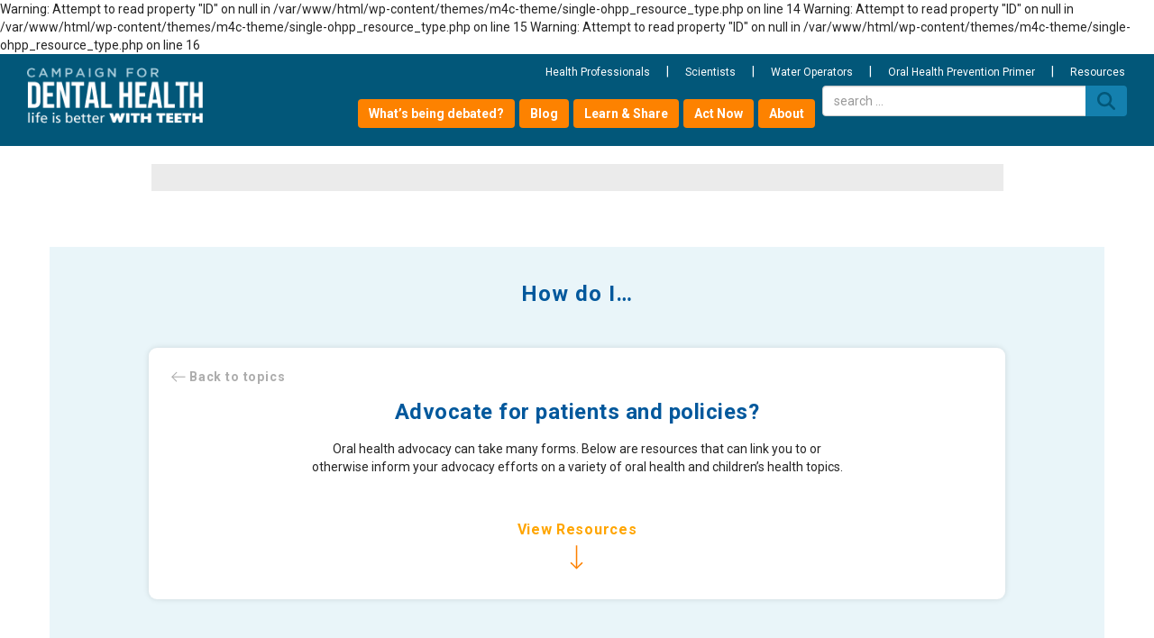

--- FILE ---
content_type: text/html; charset=UTF-8
request_url: https://ilikemyteeth.org/ohpp_resource_type/advocate-for-patients-and-policies/
body_size: 13037
content:

Warning: Attempt to read property "ID" on null in /var/www/html/wp-content/themes/m4c-theme/single-ohpp_resource_type.php on line 14

Warning: Attempt to read property "ID" on null in /var/www/html/wp-content/themes/m4c-theme/single-ohpp_resource_type.php on line 15

Warning: Attempt to read property "ID" on null in /var/www/html/wp-content/themes/m4c-theme/single-ohpp_resource_type.php on line 16
<!DOCTYPE html>
<html lang="en-US">
<head>
    <!-- Google Tag Manager -->
            <script>(function(w,d,s,l,i){w[l]=w[l]||[];w[l].push({'gtm.start':
            new Date().getTime(),event:'gtm.js'});var f=d.getElementsByTagName(s)[0],
            j=d.createElement(s),dl=l!='dataLayer'?'&l='+l:'';j.async=true;j.src=
            'https://www.googletagmanager.com/gtm.js?id='+i+dl;f.parentNode.insertBefore(j,f);
            })(window,document,'script','dataLayer','GTM-N29T62K');</script>
        <!-- End Google Tag Manager -->
    <meta charset="UTF-8">
    <meta name="viewport" content="width=device-width, initial-scale=1">
    <meta property="og:image" content="https://ilikemyteeth.org/wp-content/themes/m4c-theme/assets/images/PEW-icon.png"/>
    <title>I Like My Teeth</title>
    <link rel="stylesheet" href="https://cdn.jsdelivr.net/npm/bootstrap@3.3.7/dist/css/bootstrap.min.css" integrity="sha384-BVYiiSIFeK1dGmJRAkycuHAHRg32OmUcww7on3RYdg4Va+PmSTsz/K68vbdEjh4u" crossorigin="anonymous">
    <link rel="shortcut icon" href="https://ilikemyteeth.org/wp-content/themes/m4c-theme/assets/images/favicon.ico" type="image/x-icon"/>
    <!-- Add the slick-theme.css if you want default styling -->
    <link rel="stylesheet" type="text/css" href="https://cdn.jsdelivr.net/npm/slick-carousel@1.8.1/slick/slick.css"/>
    <!-- Add the slick-theme.css if you want default styling -->
    <link rel="stylesheet" type="text/css" href="https://cdn.jsdelivr.net/npm/slick-carousel@1.8.1/slick/slick-theme.css"/>
        <link rel="profile" href="http://gmpg.org/xfn/11">
    <link rel="pingback" href="https://ilikemyteeth.org/wp-core/xmlrpc.php">
    <link rel="preconnect" href="https://fonts.googleapis.com">
    <link rel="preconnect" href="https://fonts.gstatic.com" crossorigin>
    <link href="https://fonts.googleapis.com/css2?family=Oswald:wght@200..700&family=Raleway:ital,wght@0,100..900;1,100..900&family=Roboto:ital,wght@0,100..900;1,100..900&display=swap" rel="stylesheet">
    <meta name='robots' content='max-image-preview:large' />
	<style>img:is([sizes="auto" i], [sizes^="auto," i]) { contain-intrinsic-size: 3000px 1500px }</style>
	<script type="text/javascript">
/* <![CDATA[ */
window._wpemojiSettings = {"baseUrl":"https:\/\/s.w.org\/images\/core\/emoji\/16.0.1\/72x72\/","ext":".png","svgUrl":"https:\/\/s.w.org\/images\/core\/emoji\/16.0.1\/svg\/","svgExt":".svg","source":{"wpemoji":"https:\/\/ilikemyteeth.org\/wp-core\/wp-includes\/js\/wp-emoji.js?ver=6.8.2","twemoji":"https:\/\/ilikemyteeth.org\/wp-core\/wp-includes\/js\/twemoji.js?ver=6.8.2"}};
/**
 * @output wp-includes/js/wp-emoji-loader.js
 */

/**
 * Emoji Settings as exported in PHP via _print_emoji_detection_script().
 * @typedef WPEmojiSettings
 * @type {object}
 * @property {?object} source
 * @property {?string} source.concatemoji
 * @property {?string} source.twemoji
 * @property {?string} source.wpemoji
 * @property {?boolean} DOMReady
 * @property {?Function} readyCallback
 */

/**
 * Support tests.
 * @typedef SupportTests
 * @type {object}
 * @property {?boolean} flag
 * @property {?boolean} emoji
 */

/**
 * IIFE to detect emoji support and load Twemoji if needed.
 *
 * @param {Window} window
 * @param {Document} document
 * @param {WPEmojiSettings} settings
 */
( function wpEmojiLoader( window, document, settings ) {
	if ( typeof Promise === 'undefined' ) {
		return;
	}

	var sessionStorageKey = 'wpEmojiSettingsSupports';
	var tests = [ 'flag', 'emoji' ];

	/**
	 * Checks whether the browser supports offloading to a Worker.
	 *
	 * @since 6.3.0
	 *
	 * @private
	 *
	 * @returns {boolean}
	 */
	function supportsWorkerOffloading() {
		return (
			typeof Worker !== 'undefined' &&
			typeof OffscreenCanvas !== 'undefined' &&
			typeof URL !== 'undefined' &&
			URL.createObjectURL &&
			typeof Blob !== 'undefined'
		);
	}

	/**
	 * @typedef SessionSupportTests
	 * @type {object}
	 * @property {number} timestamp
	 * @property {SupportTests} supportTests
	 */

	/**
	 * Get support tests from session.
	 *
	 * @since 6.3.0
	 *
	 * @private
	 *
	 * @returns {?SupportTests} Support tests, or null if not set or older than 1 week.
	 */
	function getSessionSupportTests() {
		try {
			/** @type {SessionSupportTests} */
			var item = JSON.parse(
				sessionStorage.getItem( sessionStorageKey )
			);
			if (
				typeof item === 'object' &&
				typeof item.timestamp === 'number' &&
				new Date().valueOf() < item.timestamp + 604800 && // Note: Number is a week in seconds.
				typeof item.supportTests === 'object'
			) {
				return item.supportTests;
			}
		} catch ( e ) {}
		return null;
	}

	/**
	 * Persist the supports in session storage.
	 *
	 * @since 6.3.0
	 *
	 * @private
	 *
	 * @param {SupportTests} supportTests Support tests.
	 */
	function setSessionSupportTests( supportTests ) {
		try {
			/** @type {SessionSupportTests} */
			var item = {
				supportTests: supportTests,
				timestamp: new Date().valueOf()
			};

			sessionStorage.setItem(
				sessionStorageKey,
				JSON.stringify( item )
			);
		} catch ( e ) {}
	}

	/**
	 * Checks if two sets of Emoji characters render the same visually.
	 *
	 * This is used to determine if the browser is rendering an emoji with multiple data points
	 * correctly. set1 is the emoji in the correct form, using a zero-width joiner. set2 is the emoji
	 * in the incorrect form, using a zero-width space. If the two sets render the same, then the browser
	 * does not support the emoji correctly.
	 *
	 * This function may be serialized to run in a Worker. Therefore, it cannot refer to variables from the containing
	 * scope. Everything must be passed by parameters.
	 *
	 * @since 4.9.0
	 *
	 * @private
	 *
	 * @param {CanvasRenderingContext2D} context 2D Context.
	 * @param {string} set1 Set of Emoji to test.
	 * @param {string} set2 Set of Emoji to test.
	 *
	 * @return {boolean} True if the two sets render the same.
	 */
	function emojiSetsRenderIdentically( context, set1, set2 ) {
		// Cleanup from previous test.
		context.clearRect( 0, 0, context.canvas.width, context.canvas.height );
		context.fillText( set1, 0, 0 );
		var rendered1 = new Uint32Array(
			context.getImageData(
				0,
				0,
				context.canvas.width,
				context.canvas.height
			).data
		);

		// Cleanup from previous test.
		context.clearRect( 0, 0, context.canvas.width, context.canvas.height );
		context.fillText( set2, 0, 0 );
		var rendered2 = new Uint32Array(
			context.getImageData(
				0,
				0,
				context.canvas.width,
				context.canvas.height
			).data
		);

		return rendered1.every( function ( rendered2Data, index ) {
			return rendered2Data === rendered2[ index ];
		} );
	}

	/**
	 * Checks if the center point of a single emoji is empty.
	 *
	 * This is used to determine if the browser is rendering an emoji with a single data point
	 * correctly. The center point of an incorrectly rendered emoji will be empty. A correctly
	 * rendered emoji will have a non-zero value at the center point.
	 *
	 * This function may be serialized to run in a Worker. Therefore, it cannot refer to variables from the containing
	 * scope. Everything must be passed by parameters.
	 *
	 * @since 6.8.2
	 *
	 * @private
	 *
	 * @param {CanvasRenderingContext2D} context 2D Context.
	 * @param {string} emoji Emoji to test.
	 *
	 * @return {boolean} True if the center point is empty.
	 */
	function emojiRendersEmptyCenterPoint( context, emoji ) {
		// Cleanup from previous test.
		context.clearRect( 0, 0, context.canvas.width, context.canvas.height );
		context.fillText( emoji, 0, 0 );

		// Test if the center point (16, 16) is empty (0,0,0,0).
		var centerPoint = context.getImageData(16, 16, 1, 1);
		for ( var i = 0; i < centerPoint.data.length; i++ ) {
			if ( centerPoint.data[ i ] !== 0 ) {
				// Stop checking the moment it's known not to be empty.
				return false;
			}
		}

		return true;
	}

	/**
	 * Determines if the browser properly renders Emoji that Twemoji can supplement.
	 *
	 * This function may be serialized to run in a Worker. Therefore, it cannot refer to variables from the containing
	 * scope. Everything must be passed by parameters.
	 *
	 * @since 4.2.0
	 *
	 * @private
	 *
	 * @param {CanvasRenderingContext2D} context 2D Context.
	 * @param {string} type Whether to test for support of "flag" or "emoji".
	 * @param {Function} emojiSetsRenderIdentically Reference to emojiSetsRenderIdentically function, needed due to minification.
	 * @param {Function} emojiRendersEmptyCenterPoint Reference to emojiRendersEmptyCenterPoint function, needed due to minification.
	 *
	 * @return {boolean} True if the browser can render emoji, false if it cannot.
	 */
	function browserSupportsEmoji( context, type, emojiSetsRenderIdentically, emojiRendersEmptyCenterPoint ) {
		var isIdentical;

		switch ( type ) {
			case 'flag':
				/*
				 * Test for Transgender flag compatibility. Added in Unicode 13.
				 *
				 * To test for support, we try to render it, and compare the rendering to how it would look if
				 * the browser doesn't render it correctly (white flag emoji + transgender symbol).
				 */
				isIdentical = emojiSetsRenderIdentically(
					context,
					'\uD83C\uDFF3\uFE0F\u200D\u26A7\uFE0F', // as a zero-width joiner sequence
					'\uD83C\uDFF3\uFE0F\u200B\u26A7\uFE0F' // separated by a zero-width space
				);

				if ( isIdentical ) {
					return false;
				}

				/*
				 * Test for Sark flag compatibility. This is the least supported of the letter locale flags,
				 * so gives us an easy test for full support.
				 *
				 * To test for support, we try to render it, and compare the rendering to how it would look if
				 * the browser doesn't render it correctly ([C] + [Q]).
				 */
				isIdentical = emojiSetsRenderIdentically(
					context,
					'\uD83C\uDDE8\uD83C\uDDF6', // as the sequence of two code points
					'\uD83C\uDDE8\u200B\uD83C\uDDF6' // as the two code points separated by a zero-width space
				);

				if ( isIdentical ) {
					return false;
				}

				/*
				 * Test for English flag compatibility. England is a country in the United Kingdom, it
				 * does not have a two letter locale code but rather a five letter sub-division code.
				 *
				 * To test for support, we try to render it, and compare the rendering to how it would look if
				 * the browser doesn't render it correctly (black flag emoji + [G] + [B] + [E] + [N] + [G]).
				 */
				isIdentical = emojiSetsRenderIdentically(
					context,
					// as the flag sequence
					'\uD83C\uDFF4\uDB40\uDC67\uDB40\uDC62\uDB40\uDC65\uDB40\uDC6E\uDB40\uDC67\uDB40\uDC7F',
					// with each code point separated by a zero-width space
					'\uD83C\uDFF4\u200B\uDB40\uDC67\u200B\uDB40\uDC62\u200B\uDB40\uDC65\u200B\uDB40\uDC6E\u200B\uDB40\uDC67\u200B\uDB40\uDC7F'
				);

				return ! isIdentical;
			case 'emoji':
				/*
				 * Does Emoji 16.0 cause the browser to go splat?
				 *
				 * To test for Emoji 16.0 support, try to render a new emoji: Splatter.
				 *
				 * The splatter emoji is a single code point emoji. Testing for browser support
				 * required testing the center point of the emoji to see if it is empty.
				 *
				 * 0xD83E 0xDEDF (\uD83E\uDEDF) == 🫟 Splatter.
				 *
				 * When updating this test, please ensure that the emoji is either a single code point
				 * or switch to using the emojiSetsRenderIdentically function and testing with a zero-width
				 * joiner vs a zero-width space.
				 */
				var notSupported = emojiRendersEmptyCenterPoint( context, '\uD83E\uDEDF' );
				return ! notSupported;
		}

		return false;
	}

	/**
	 * Checks emoji support tests.
	 *
	 * This function may be serialized to run in a Worker. Therefore, it cannot refer to variables from the containing
	 * scope. Everything must be passed by parameters.
	 *
	 * @since 6.3.0
	 *
	 * @private
	 *
	 * @param {string[]} tests Tests.
	 * @param {Function} browserSupportsEmoji Reference to browserSupportsEmoji function, needed due to minification.
	 * @param {Function} emojiSetsRenderIdentically Reference to emojiSetsRenderIdentically function, needed due to minification.
	 * @param {Function} emojiRendersEmptyCenterPoint Reference to emojiRendersEmptyCenterPoint function, needed due to minification.
	 *
	 * @return {SupportTests} Support tests.
	 */
	function testEmojiSupports( tests, browserSupportsEmoji, emojiSetsRenderIdentically, emojiRendersEmptyCenterPoint ) {
		var canvas;
		if (
			typeof WorkerGlobalScope !== 'undefined' &&
			self instanceof WorkerGlobalScope
		) {
			canvas = new OffscreenCanvas( 300, 150 ); // Dimensions are default for HTMLCanvasElement.
		} else {
			canvas = document.createElement( 'canvas' );
		}

		var context = canvas.getContext( '2d', { willReadFrequently: true } );

		/*
		 * Chrome on OS X added native emoji rendering in M41. Unfortunately,
		 * it doesn't work when the font is bolder than 500 weight. So, we
		 * check for bold rendering support to avoid invisible emoji in Chrome.
		 */
		context.textBaseline = 'top';
		context.font = '600 32px Arial';

		var supports = {};
		tests.forEach( function ( test ) {
			supports[ test ] = browserSupportsEmoji( context, test, emojiSetsRenderIdentically, emojiRendersEmptyCenterPoint );
		} );
		return supports;
	}

	/**
	 * Adds a script to the head of the document.
	 *
	 * @ignore
	 *
	 * @since 4.2.0
	 *
	 * @param {string} src The url where the script is located.
	 *
	 * @return {void}
	 */
	function addScript( src ) {
		var script = document.createElement( 'script' );
		script.src = src;
		script.defer = true;
		document.head.appendChild( script );
	}

	settings.supports = {
		everything: true,
		everythingExceptFlag: true
	};

	// Create a promise for DOMContentLoaded since the worker logic may finish after the event has fired.
	var domReadyPromise = new Promise( function ( resolve ) {
		document.addEventListener( 'DOMContentLoaded', resolve, {
			once: true
		} );
	} );

	// Obtain the emoji support from the browser, asynchronously when possible.
	new Promise( function ( resolve ) {
		var supportTests = getSessionSupportTests();
		if ( supportTests ) {
			resolve( supportTests );
			return;
		}

		if ( supportsWorkerOffloading() ) {
			try {
				// Note that the functions are being passed as arguments due to minification.
				var workerScript =
					'postMessage(' +
					testEmojiSupports.toString() +
					'(' +
					[
						JSON.stringify( tests ),
						browserSupportsEmoji.toString(),
						emojiSetsRenderIdentically.toString(),
						emojiRendersEmptyCenterPoint.toString()
					].join( ',' ) +
					'));';
				var blob = new Blob( [ workerScript ], {
					type: 'text/javascript'
				} );
				var worker = new Worker( URL.createObjectURL( blob ), { name: 'wpTestEmojiSupports' } );
				worker.onmessage = function ( event ) {
					supportTests = event.data;
					setSessionSupportTests( supportTests );
					worker.terminate();
					resolve( supportTests );
				};
				return;
			} catch ( e ) {}
		}

		supportTests = testEmojiSupports( tests, browserSupportsEmoji, emojiSetsRenderIdentically, emojiRendersEmptyCenterPoint );
		setSessionSupportTests( supportTests );
		resolve( supportTests );
	} )
		// Once the browser emoji support has been obtained from the session, finalize the settings.
		.then( function ( supportTests ) {
			/*
			 * Tests the browser support for flag emojis and other emojis, and adjusts the
			 * support settings accordingly.
			 */
			for ( var test in supportTests ) {
				settings.supports[ test ] = supportTests[ test ];

				settings.supports.everything =
					settings.supports.everything && settings.supports[ test ];

				if ( 'flag' !== test ) {
					settings.supports.everythingExceptFlag =
						settings.supports.everythingExceptFlag &&
						settings.supports[ test ];
				}
			}

			settings.supports.everythingExceptFlag =
				settings.supports.everythingExceptFlag &&
				! settings.supports.flag;

			// Sets DOMReady to false and assigns a ready function to settings.
			settings.DOMReady = false;
			settings.readyCallback = function () {
				settings.DOMReady = true;
			};
		} )
		.then( function () {
			return domReadyPromise;
		} )
		.then( function () {
			// When the browser can not render everything we need to load a polyfill.
			if ( ! settings.supports.everything ) {
				settings.readyCallback();

				var src = settings.source || {};

				if ( src.concatemoji ) {
					addScript( src.concatemoji );
				} else if ( src.wpemoji && src.twemoji ) {
					addScript( src.twemoji );
					addScript( src.wpemoji );
				}
			}
		} );
} )( window, document, window._wpemojiSettings );

/* ]]> */
</script>
<style id='wp-emoji-styles-inline-css' type='text/css'>

	img.wp-smiley, img.emoji {
		display: inline !important;
		border: none !important;
		box-shadow: none !important;
		height: 1em !important;
		width: 1em !important;
		margin: 0 0.07em !important;
		vertical-align: -0.1em !important;
		background: none !important;
		padding: 0 !important;
	}
</style>
<link rel='stylesheet' id='wp-block-library-css' href='https://ilikemyteeth.org/wp-core/wp-includes/css/dist/block-library/style.css?ver=6.8.2' type='text/css' media='all' />
<style id='classic-theme-styles-inline-css' type='text/css'>
/**
 * These rules are needed for backwards compatibility.
 * They should match the button element rules in the base theme.json file.
 */
.wp-block-button__link {
	color: #ffffff;
	background-color: #32373c;
	border-radius: 9999px; /* 100% causes an oval, but any explicit but really high value retains the pill shape. */

	/* This needs a low specificity so it won't override the rules from the button element if defined in theme.json. */
	box-shadow: none;
	text-decoration: none;

	/* The extra 2px are added to size solids the same as the outline versions.*/
	padding: calc(0.667em + 2px) calc(1.333em + 2px);

	font-size: 1.125em;
}

.wp-block-file__button {
	background: #32373c;
	color: #ffffff;
	text-decoration: none;
}

</style>
<style id='global-styles-inline-css' type='text/css'>
:root{--wp--preset--aspect-ratio--square: 1;--wp--preset--aspect-ratio--4-3: 4/3;--wp--preset--aspect-ratio--3-4: 3/4;--wp--preset--aspect-ratio--3-2: 3/2;--wp--preset--aspect-ratio--2-3: 2/3;--wp--preset--aspect-ratio--16-9: 16/9;--wp--preset--aspect-ratio--9-16: 9/16;--wp--preset--color--black: #000000;--wp--preset--color--cyan-bluish-gray: #abb8c3;--wp--preset--color--white: #ffffff;--wp--preset--color--pale-pink: #f78da7;--wp--preset--color--vivid-red: #cf2e2e;--wp--preset--color--luminous-vivid-orange: #ff6900;--wp--preset--color--luminous-vivid-amber: #fcb900;--wp--preset--color--light-green-cyan: #7bdcb5;--wp--preset--color--vivid-green-cyan: #00d084;--wp--preset--color--pale-cyan-blue: #8ed1fc;--wp--preset--color--vivid-cyan-blue: #0693e3;--wp--preset--color--vivid-purple: #9b51e0;--wp--preset--gradient--vivid-cyan-blue-to-vivid-purple: linear-gradient(135deg,rgba(6,147,227,1) 0%,rgb(155,81,224) 100%);--wp--preset--gradient--light-green-cyan-to-vivid-green-cyan: linear-gradient(135deg,rgb(122,220,180) 0%,rgb(0,208,130) 100%);--wp--preset--gradient--luminous-vivid-amber-to-luminous-vivid-orange: linear-gradient(135deg,rgba(252,185,0,1) 0%,rgba(255,105,0,1) 100%);--wp--preset--gradient--luminous-vivid-orange-to-vivid-red: linear-gradient(135deg,rgba(255,105,0,1) 0%,rgb(207,46,46) 100%);--wp--preset--gradient--very-light-gray-to-cyan-bluish-gray: linear-gradient(135deg,rgb(238,238,238) 0%,rgb(169,184,195) 100%);--wp--preset--gradient--cool-to-warm-spectrum: linear-gradient(135deg,rgb(74,234,220) 0%,rgb(151,120,209) 20%,rgb(207,42,186) 40%,rgb(238,44,130) 60%,rgb(251,105,98) 80%,rgb(254,248,76) 100%);--wp--preset--gradient--blush-light-purple: linear-gradient(135deg,rgb(255,206,236) 0%,rgb(152,150,240) 100%);--wp--preset--gradient--blush-bordeaux: linear-gradient(135deg,rgb(254,205,165) 0%,rgb(254,45,45) 50%,rgb(107,0,62) 100%);--wp--preset--gradient--luminous-dusk: linear-gradient(135deg,rgb(255,203,112) 0%,rgb(199,81,192) 50%,rgb(65,88,208) 100%);--wp--preset--gradient--pale-ocean: linear-gradient(135deg,rgb(255,245,203) 0%,rgb(182,227,212) 50%,rgb(51,167,181) 100%);--wp--preset--gradient--electric-grass: linear-gradient(135deg,rgb(202,248,128) 0%,rgb(113,206,126) 100%);--wp--preset--gradient--midnight: linear-gradient(135deg,rgb(2,3,129) 0%,rgb(40,116,252) 100%);--wp--preset--font-size--small: 13px;--wp--preset--font-size--medium: 20px;--wp--preset--font-size--large: 36px;--wp--preset--font-size--x-large: 42px;--wp--preset--spacing--20: 0.44rem;--wp--preset--spacing--30: 0.67rem;--wp--preset--spacing--40: 1rem;--wp--preset--spacing--50: 1.5rem;--wp--preset--spacing--60: 2.25rem;--wp--preset--spacing--70: 3.38rem;--wp--preset--spacing--80: 5.06rem;--wp--preset--shadow--natural: 6px 6px 9px rgba(0, 0, 0, 0.2);--wp--preset--shadow--deep: 12px 12px 50px rgba(0, 0, 0, 0.4);--wp--preset--shadow--sharp: 6px 6px 0px rgba(0, 0, 0, 0.2);--wp--preset--shadow--outlined: 6px 6px 0px -3px rgba(255, 255, 255, 1), 6px 6px rgba(0, 0, 0, 1);--wp--preset--shadow--crisp: 6px 6px 0px rgba(0, 0, 0, 1);}:root :where(.is-layout-flow) > :first-child{margin-block-start: 0;}:root :where(.is-layout-flow) > :last-child{margin-block-end: 0;}:root :where(.is-layout-flow) > *{margin-block-start: 24px;margin-block-end: 0;}:root :where(.is-layout-constrained) > :first-child{margin-block-start: 0;}:root :where(.is-layout-constrained) > :last-child{margin-block-end: 0;}:root :where(.is-layout-constrained) > *{margin-block-start: 24px;margin-block-end: 0;}:root :where(.is-layout-flex){gap: 24px;}:root :where(.is-layout-grid){gap: 24px;}body .is-layout-flex{display: flex;}.is-layout-flex{flex-wrap: wrap;align-items: center;}.is-layout-flex > :is(*, div){margin: 0;}body .is-layout-grid{display: grid;}.is-layout-grid > :is(*, div){margin: 0;}.has-black-color{color: var(--wp--preset--color--black) !important;}.has-cyan-bluish-gray-color{color: var(--wp--preset--color--cyan-bluish-gray) !important;}.has-white-color{color: var(--wp--preset--color--white) !important;}.has-pale-pink-color{color: var(--wp--preset--color--pale-pink) !important;}.has-vivid-red-color{color: var(--wp--preset--color--vivid-red) !important;}.has-luminous-vivid-orange-color{color: var(--wp--preset--color--luminous-vivid-orange) !important;}.has-luminous-vivid-amber-color{color: var(--wp--preset--color--luminous-vivid-amber) !important;}.has-light-green-cyan-color{color: var(--wp--preset--color--light-green-cyan) !important;}.has-vivid-green-cyan-color{color: var(--wp--preset--color--vivid-green-cyan) !important;}.has-pale-cyan-blue-color{color: var(--wp--preset--color--pale-cyan-blue) !important;}.has-vivid-cyan-blue-color{color: var(--wp--preset--color--vivid-cyan-blue) !important;}.has-vivid-purple-color{color: var(--wp--preset--color--vivid-purple) !important;}.has-black-background-color{background-color: var(--wp--preset--color--black) !important;}.has-cyan-bluish-gray-background-color{background-color: var(--wp--preset--color--cyan-bluish-gray) !important;}.has-white-background-color{background-color: var(--wp--preset--color--white) !important;}.has-pale-pink-background-color{background-color: var(--wp--preset--color--pale-pink) !important;}.has-vivid-red-background-color{background-color: var(--wp--preset--color--vivid-red) !important;}.has-luminous-vivid-orange-background-color{background-color: var(--wp--preset--color--luminous-vivid-orange) !important;}.has-luminous-vivid-amber-background-color{background-color: var(--wp--preset--color--luminous-vivid-amber) !important;}.has-light-green-cyan-background-color{background-color: var(--wp--preset--color--light-green-cyan) !important;}.has-vivid-green-cyan-background-color{background-color: var(--wp--preset--color--vivid-green-cyan) !important;}.has-pale-cyan-blue-background-color{background-color: var(--wp--preset--color--pale-cyan-blue) !important;}.has-vivid-cyan-blue-background-color{background-color: var(--wp--preset--color--vivid-cyan-blue) !important;}.has-vivid-purple-background-color{background-color: var(--wp--preset--color--vivid-purple) !important;}.has-black-border-color{border-color: var(--wp--preset--color--black) !important;}.has-cyan-bluish-gray-border-color{border-color: var(--wp--preset--color--cyan-bluish-gray) !important;}.has-white-border-color{border-color: var(--wp--preset--color--white) !important;}.has-pale-pink-border-color{border-color: var(--wp--preset--color--pale-pink) !important;}.has-vivid-red-border-color{border-color: var(--wp--preset--color--vivid-red) !important;}.has-luminous-vivid-orange-border-color{border-color: var(--wp--preset--color--luminous-vivid-orange) !important;}.has-luminous-vivid-amber-border-color{border-color: var(--wp--preset--color--luminous-vivid-amber) !important;}.has-light-green-cyan-border-color{border-color: var(--wp--preset--color--light-green-cyan) !important;}.has-vivid-green-cyan-border-color{border-color: var(--wp--preset--color--vivid-green-cyan) !important;}.has-pale-cyan-blue-border-color{border-color: var(--wp--preset--color--pale-cyan-blue) !important;}.has-vivid-cyan-blue-border-color{border-color: var(--wp--preset--color--vivid-cyan-blue) !important;}.has-vivid-purple-border-color{border-color: var(--wp--preset--color--vivid-purple) !important;}.has-vivid-cyan-blue-to-vivid-purple-gradient-background{background: var(--wp--preset--gradient--vivid-cyan-blue-to-vivid-purple) !important;}.has-light-green-cyan-to-vivid-green-cyan-gradient-background{background: var(--wp--preset--gradient--light-green-cyan-to-vivid-green-cyan) !important;}.has-luminous-vivid-amber-to-luminous-vivid-orange-gradient-background{background: var(--wp--preset--gradient--luminous-vivid-amber-to-luminous-vivid-orange) !important;}.has-luminous-vivid-orange-to-vivid-red-gradient-background{background: var(--wp--preset--gradient--luminous-vivid-orange-to-vivid-red) !important;}.has-very-light-gray-to-cyan-bluish-gray-gradient-background{background: var(--wp--preset--gradient--very-light-gray-to-cyan-bluish-gray) !important;}.has-cool-to-warm-spectrum-gradient-background{background: var(--wp--preset--gradient--cool-to-warm-spectrum) !important;}.has-blush-light-purple-gradient-background{background: var(--wp--preset--gradient--blush-light-purple) !important;}.has-blush-bordeaux-gradient-background{background: var(--wp--preset--gradient--blush-bordeaux) !important;}.has-luminous-dusk-gradient-background{background: var(--wp--preset--gradient--luminous-dusk) !important;}.has-pale-ocean-gradient-background{background: var(--wp--preset--gradient--pale-ocean) !important;}.has-electric-grass-gradient-background{background: var(--wp--preset--gradient--electric-grass) !important;}.has-midnight-gradient-background{background: var(--wp--preset--gradient--midnight) !important;}.has-small-font-size{font-size: var(--wp--preset--font-size--small) !important;}.has-medium-font-size{font-size: var(--wp--preset--font-size--medium) !important;}.has-large-font-size{font-size: var(--wp--preset--font-size--large) !important;}.has-x-large-font-size{font-size: var(--wp--preset--font-size--x-large) !important;}
:root :where(.wp-block-pullquote){font-size: 1.5em;line-height: 1.6;}
</style>
<link rel='stylesheet' id='theme-my-login-css' href='https://ilikemyteeth.org/wp-content/plugins/theme-my-login/assets/styles/theme-my-login.css?ver=7.1.12' type='text/css' media='all' />
<link rel='stylesheet' id='main-css-css' href='https://ilikemyteeth.org/wp-content/themes/m4c-theme/dist/assets/css/main.88770b7c66f4173f6e2b.css' type='text/css' media='all' />
<link rel="https://api.w.org/" href="https://ilikemyteeth.org/wp-json/" /><link rel="EditURI" type="application/rsd+xml" title="RSD" href="https://ilikemyteeth.org/wp-core/xmlrpc.php?rsd" />
<meta name="generator" content="WordPress 6.8.2" />
<link rel="canonical" href="https://ilikemyteeth.org/ohpp_resource_type/advocate-for-patients-and-policies/" />
<link rel='shortlink' href='https://ilikemyteeth.org/?p=8006' />
<link rel="alternate" title="oEmbed (JSON)" type="application/json+oembed" href="https://ilikemyteeth.org/wp-json/oembed/1.0/embed?url=https%3A%2F%2Filikemyteeth.org%2Fohpp_resource_type%2Fadvocate-for-patients-and-policies%2F" />
<link rel="alternate" title="oEmbed (XML)" type="text/xml+oembed" href="https://ilikemyteeth.org/wp-json/oembed/1.0/embed?url=https%3A%2F%2Filikemyteeth.org%2Fohpp_resource_type%2Fadvocate-for-patients-and-policies%2F&#038;format=xml" />
		<style type="text/css" id="wp-custom-css">
			#expert-quotes {
	display: none !important;
}		</style>
		    <script>
        var ajaxurl = 'https://ilikemyteeth.org/wp-core/wp-admin/admin-ajax.php';
    </script>
    </head>


<body class="wp-singular ohpp_resource_type-template-default single single-ohpp_resource_type postid-8006 wp-theme-m4c-theme ohpp_resource_type-advocate-for-patients-and-policies">
<!-- Google Tag Manager (noscript) -->
<noscript><iframe src="https://www.googletagmanager.com/ns.html?id=GTM-N29T62K"
height="0" width="0" style="display:none;visibility:hidden"></iframe></noscript>
<!-- End Google Tag Manager (noscript) -->
<div id="fb-root"></div>
<div id="wrapper">
    <div id="main">
        <div id="header">
            <div id="top-bar">
                <div class="container-fluid">
                    <a class="navbar-brand" href="https://ilikemyteeth.org">
                      <img src="https://ilikemyteeth.org/wp-content/themes/m4c-theme/assets/images/CFDH_logo.png" alt="Campaign for Dental Health Logo" class="img-responsive"/>
                    </a>
                    <div class="pull-right">
                        <ul id="top-nav" class="nav">
                            <li class="hidden-xs">
                              <a href="/health-professionals">Health Professionals</a>
                            </li>
                            <li class="hidden-xs spanner">
                                |
                            </li>
                            <li class="hidden-xs">
                              <a href="/scientists">Scientists</a>
                            </li>
                            <li class="hidden-xs spanner">
                                |
                            </li>
                            <li class="hidden-xs">
                              <a class="waterops-link" href="/waterops">Water Operators</a>
                            </li>
                            <li class="hidden-xs spanner">
                                |
                            </li>
                            <li class="hidden-xs">
                              <a href="/ohpp">Oral Health Prevention Primer</a>
                            </li>
                            <li class="hidden-xs spanner">
                                |
                            </li>
                            <li class="hidden-xs">
                              <a href="/resources">Resources</a>
                            </li>
                        </ul>

                        <nav class="navbar navbar-default">
                            <!-- Brand and toggle get grouped for better mobile display -->
                            <div class="navbar-header">
                                <button type="button" class="navbar-toggle collapsed" data-toggle="collapse" data-target="#ilmt-navbar-collapse">
                                    <span class="sr-only">Toggle navigation</span>
                                    <span class="icon-bar"></span>
                                    <span class="icon-bar"></span>
                                    <span class="icon-bar"></span>
                                </button>
                            </div>
                            <div class="collapse navbar-collapse" id="ilmt-navbar-collapse">
                                <div class="menu-main-navigation-container"><ul id="menu-main-navigation" class="nav navbar-nav navbar-right"><li id="menu-item-8192" class="menu-item menu-item-type-post_type menu-item-object-page menu-item-8192"><a href="https://ilikemyteeth.org/debate-fluoridation/">What’s being debated?</a></li>
<li id="menu-item-5481" class="menu-item menu-item-type-post_type menu-item-object-page menu-item-5481"><a href="https://ilikemyteeth.org/blog/">Blog</a></li>
<li id="menu-item-5478" class="menu-item menu-item-type-post_type menu-item-object-page menu-item-5478"><a href="https://ilikemyteeth.org/learn-share/">Learn &#038; Share</a></li>
<li id="menu-item-5480" class="menu-item menu-item-type-post_type menu-item-object-page menu-item-5480"><a href="https://ilikemyteeth.org/help-spread-fluoridation-facts/">Act Now</a></li>
<li id="menu-item-5483" class="menu-item menu-item-type-post_type menu-item-object-page menu-item-5483"><a href="https://ilikemyteeth.org/about/">About</a></li>
</ul></div>                                <form action="https://ilikemyteeth.org/" method="get" id="site-search" class="hidden-xs"
                                    role="search">
                                    <div class="input-group">
                                        <input type="text" name="s" class="form-control" id="search" placeholder="search ...">
                                        <div class="input-group-btn">
                                            <button class="btn submit-search" type="submit"><i class="fa fa-search"></i>
                                            </button>
                                        </div>
                                    </div>
                                </form>
                                <ul id="mobile-nav" class="hidden-sm hidden-md hidden-lg">
                                    <li>
                                      <a href="/health-professionals">Health Professionals</a>
                                    </li>
                                    <li>
                                      <a href="/scientists">Scientists</a>
                                    </li>
                                    <li>
                                      <a href="/waterops">Water Operators</a>
                                    </li>
                                    <li>
                                        <a href="/ohpp">Oral Health Prevention Primer</a>
                                    </li>
                                    <li>
                                        <a href="/resources">Resources</a>
                                    </li>
                                </ul>
                                <form action="https://ilikemyteeth.org/" method="get" class="hidden-sm hidden-md hidden-lg" role="search">
                                    <div class="input-group">
                                        <input type="text" name="s" class="form-control" id="search" placeholder="search ...">
                                        <div class="input-group-btn">
                                            <button class="btn" type="submit"><i class="fa fa-search"></i></button>
                                        </div>
                                    </div>
                                </form>
                            </div><!-- /.navbar-collapse -->
                        </nav>
                    </div>
                </div>
            </div><!--topbar-->

        </div><!--header-->

<div class="main-content">
  <div class="container-fluid">
    <div class="container ohpp-main__container">
      <div class="row">
        <div class="col-xs-12 col-md-10 col-md-push-1">
          <div class="ohpp-main__header-outer">
            <h1 class="ohpp-main__header"></h1>
          </div>
          <h3 class="ohpp-main__subheader"></h3>
          <div class="ohpp-main__copy"></div>
        </div>
      </div><!-- row -->
    </div><!-- ohpp-main__container -->

    <div class="container ohpp-resource-content__container">

      <div class="row">
        <div class="col-xs-12">
          <h2 class="ohpp-resource-content__header">How do I&hellip;</h2>
        </div>
      </div><!-- row -->

      <div class="row">
                  <div class="col-xs-12 col-md-10 col-md-push-1 ohpp-resource-content__inner">

            <a href="https://ilikemyteeth.org/oral-health-prevention-primer/" class="ohpp-resource-content__back">
              <img src="https://ilikemyteeth.org/wp-content/themes/m4c-theme/assets/images/ohpp/icon-arrow-left-gray.svg" alt="Back arrow">&nbsp;Back to topics
            </a>

            <div class="ohpp-resource-content__main">
                            <h2 class="ohpp-resource-content__title">Advocate for patients and policies?</h2>
              <div class="ohpp-resource-content__copy"><p>Oral health advocacy can take many forms. Below are resources that can link you to or otherwise inform your advocacy efforts on a variety of oral health and children&#8217;s health topics.</p>
</div>
            </div>

            <div class="intro-text__toggle">
                              <a class="intro-text__toggle--view" href="#main-accordion-container" data-toggle="collapse">
                  View Resources
                  <img src="/wp-content/themes/m4c-theme/assets/images/ohpp/icon-arrow-right-orange.svg">
                </a>
                          </div>

                              <div id="main-accordion-container" class="col-xs-12 collapse ohpp-resource-content__accordion resource-accordion--basic">
                    <div id="resource-accordion" class="panel-group" role="tablist">

                      
                          <div class="panel resource__container resource--highlight">
                            <div class="resource__left">
                              <div id="resource__header--1" class="panel-heading resource__header" role="tab">

                                                                  <div class="resource__header__top-left">
                                                                          <h6 class="resource__label resource__label--highlight"><img src="https://ilikemyteeth.org/wp-content/themes/m4c-theme/assets/images/ohpp/icon-star.svg" alt="Star">&nbsp;Highlight</h6>
                                                                                                          </div>
                                
                                
                                <h4 class="panel-title resource__heading">
                                  <a role="button" data-toggle="collapse" data-parent="#resource-accordion" href="#resource__body--1" aria-expanded="true" aria-controls="">AAP Oral Health Advocacy Toolkit</a>
                                </h4>

                              </div><!-- header -->

                              <div id="resource__body--1" class="panel-collapse collapse in" role="tabpanel" aria-expanded="true" aria-labelledby="resource__header--1">
                                <div class="panel-body resource__body__inner">
                                  <p>Consult the AAP Oral Health Advocacy Toolkit for ideas, suggestions for action, and content for social media.</p>
                                                                      <a href="https://www.aap.org/en/news-room/campaigns-and-toolkits/oral-health/?srsltid=AfmBOorQ2d0qtkNVeirFvDFz3p_CdKFGnVEeIrgqmXMxfvCNazqzwrVf" class="resource__link" target="_blank">
                                      View Resource<img src="https://ilikemyteeth.org/wp-content/themes/m4c-theme/assets/images/ohpp/icon-arrow-right-blue.svg">
                                    </a>
                                                                  </div>
                              </div><!-- collapse -->
                            </div><!-- resource__left -->

                            <div class="resource__right">
                              <a class="resource__toggle" role="button" data-toggle="collapse" data-parent="#resource-accordion" href="#resource__body--1" aria-expanded="false" aria-controls="">
                                <img src="https://ilikemyteeth.org/wp-content/themes/m4c-theme/assets/images/ohpp/icon-arrow-blue.svg" alt="Downward arrow">
                              </a>
                            </div><!-- resource__right -->
                          </div><!-- panel -->

                      
                          <div class="panel resource__container ">
                            <div class="resource__left">
                              <div id="resource__header--2" class="panel-heading resource__header" role="tab">

                                                                  <div class="resource__header__top-left">
                                                                                                              <h6 class="resource__label resource__label--meta">AAP Resource</h6>
                                                                      </div>
                                
                                
                                <h4 class="panel-title resource__heading">
                                  <a role="button" data-toggle="collapse" data-parent="#resource-accordion" href="#resource__body--2" aria-expanded="" aria-controls="">AAP Chapter Oral Health Advocates</a>
                                </h4>

                              </div><!-- header -->

                              <div id="resource__body--2" class="panel-collapse collapse " role="tabpanel" aria-expanded="" aria-labelledby="resource__header--2">
                                <div class="panel-body resource__body__inner">
                                  <p>Chapter Oral Health Advocates are pediatricians who act as your Chapter resource and can provide support for oral health initiatives.</p>
                                                                      <a href="https://www.aap.org/en/patient-care/oral-health/chapter-oral-health-advocates/?srsltid=AfmBOoq37OwAc5Q2B_57X8_5FwsCmruhgzoAQ8Kz8xS1laHhB0SoE5hM" class="resource__link" target="_blank">
                                      View Resource<img src="https://ilikemyteeth.org/wp-content/themes/m4c-theme/assets/images/ohpp/icon-arrow-right-orange.svg">
                                    </a>
                                                                  </div>
                              </div><!-- collapse -->
                            </div><!-- resource__left -->

                            <div class="resource__right">
                              <a class="resource__toggle" role="button" data-toggle="collapse" data-parent="#resource-accordion" href="#resource__body--2" aria-expanded="false" aria-controls="">
                                <img src="https://ilikemyteeth.org/wp-content/themes/m4c-theme/assets/images/ohpp/icon-arrow-down.svg" alt="Downward arrow">
                              </a>
                            </div><!-- resource__right -->
                          </div><!-- panel -->

                      
                          <div class="panel resource__container ">
                            <div class="resource__left">
                              <div id="resource__header--3" class="panel-heading resource__header" role="tab">

                                                                  <div class="resource__header__top-left">
                                                                                                              <h6 class="resource__label resource__label--meta">AAP Resource</h6>
                                                                      </div>
                                
                                
                                <h4 class="panel-title resource__heading">
                                  <a role="button" data-toggle="collapse" data-parent="#resource-accordion" href="#resource__body--3" aria-expanded="" aria-controls="">AAP Section on Oral Health</a>
                                </h4>

                              </div><!-- header -->

                              <div id="resource__body--3" class="panel-collapse collapse " role="tabpanel" aria-expanded="" aria-labelledby="resource__header--3">
                                <div class="panel-body resource__body__inner">
                                  <p>Become a member of the AAP Section on Oral Health (SOOH). The SOOH is open to a variety of medical and dental professionals. In order to engage in medical-dental collaboration we rely on the involvement of dentists, hygienists, pediatricians, nurse practitioners, physician&#8217;s assistants, and others in our work.</p>
                                                                      <a href="https://services.aap.org/en/community/aap-sections/oral-health/" class="resource__link" target="_blank">
                                      View Resource<img src="https://ilikemyteeth.org/wp-content/themes/m4c-theme/assets/images/ohpp/icon-arrow-right-orange.svg">
                                    </a>
                                                                  </div>
                              </div><!-- collapse -->
                            </div><!-- resource__left -->

                            <div class="resource__right">
                              <a class="resource__toggle" role="button" data-toggle="collapse" data-parent="#resource-accordion" href="#resource__body--3" aria-expanded="false" aria-controls="">
                                <img src="https://ilikemyteeth.org/wp-content/themes/m4c-theme/assets/images/ohpp/icon-arrow-down.svg" alt="Downward arrow">
                              </a>
                            </div><!-- resource__right -->
                          </div><!-- panel -->

                      
                          <div class="panel resource__container ">
                            <div class="resource__left">
                              <div id="resource__header--4" class="panel-heading resource__header" role="tab">

                                                                  <div class="resource__header__top-left">
                                                                                                              <h6 class="resource__label resource__label--meta">AAP Resource</h6>
                                                                      </div>
                                
                                
                                <h4 class="panel-title resource__heading">
                                  <a role="button" data-toggle="collapse" data-parent="#resource-accordion" href="#resource__body--4" aria-expanded="" aria-controls="">AAP Federal Advocacy</a>
                                </h4>

                              </div><!-- header -->

                              <div id="resource__body--4" class="panel-collapse collapse " role="tabpanel" aria-expanded="" aria-labelledby="resource__header--4">
                                <div class="panel-body resource__body__inner">
                                  <p>Sign up to receive AAP Federal Advocacy Alerts from our Office of Federal Affairs.</p>
                                                                      <a href="https://www.aap.org/en/advocacy/?srsltid=AfmBOoojT_1Ra0ZNQPn9gVhdxGpNfbArazIWS10Caj7Z0SgTVY_Elxju" class="resource__link" target="_blank">
                                      View Resource<img src="https://ilikemyteeth.org/wp-content/themes/m4c-theme/assets/images/ohpp/icon-arrow-right-orange.svg">
                                    </a>
                                                                  </div>
                              </div><!-- collapse -->
                            </div><!-- resource__left -->

                            <div class="resource__right">
                              <a class="resource__toggle" role="button" data-toggle="collapse" data-parent="#resource-accordion" href="#resource__body--4" aria-expanded="false" aria-controls="">
                                <img src="https://ilikemyteeth.org/wp-content/themes/m4c-theme/assets/images/ohpp/icon-arrow-down.svg" alt="Downward arrow">
                              </a>
                            </div><!-- resource__right -->
                          </div><!-- panel -->

                      
                          <div class="panel resource__container ">
                            <div class="resource__left">
                              <div id="resource__header--5" class="panel-heading resource__header" role="tab">

                                                                  <div class="resource__header__top-left">
                                                                                                              <h6 class="resource__label resource__label--meta">AAP Resource</h6>
                                                                      </div>
                                
                                
                                <h4 class="panel-title resource__heading">
                                  <a role="button" data-toggle="collapse" data-parent="#resource-accordion" href="#resource__body--5" aria-expanded="" aria-controls="">AAP State Advocacy</a>
                                </h4>

                              </div><!-- header -->

                              <div id="resource__body--5" class="panel-collapse collapse " role="tabpanel" aria-expanded="" aria-labelledby="resource__header--5">
                                <div class="panel-body resource__body__inner">
                                  <p>Follow AAP State Advocacy on children&#8217;s health and safety and access resources from our Division of State Government Affairs.</p>
                                                                      <a href="https://www.aap.org/en/advocacy/state-advocacy/?srsltid=AfmBOoqFKZAdDukDgg6pkJOncNh9mFelXQS3yPE6_7oKDE9X2bSDR9Em" class="resource__link" target="_blank">
                                      View Resource<img src="https://ilikemyteeth.org/wp-content/themes/m4c-theme/assets/images/ohpp/icon-arrow-right-orange.svg">
                                    </a>
                                                                  </div>
                              </div><!-- collapse -->
                            </div><!-- resource__left -->

                            <div class="resource__right">
                              <a class="resource__toggle" role="button" data-toggle="collapse" data-parent="#resource-accordion" href="#resource__body--5" aria-expanded="false" aria-controls="">
                                <img src="https://ilikemyteeth.org/wp-content/themes/m4c-theme/assets/images/ohpp/icon-arrow-down.svg" alt="Downward arrow">
                              </a>
                            </div><!-- resource__right -->
                          </div><!-- panel -->

                      
                          <div class="panel resource__container ">
                            <div class="resource__left">
                              <div id="resource__header--6" class="panel-heading resource__header" role="tab">

                                                                  <div class="resource__header__top-left">
                                                                                                              <h6 class="resource__label resource__label--meta">AAP Resource</h6>
                                                                      </div>
                                
                                
                                <h4 class="panel-title resource__heading">
                                  <a role="button" data-toggle="collapse" data-parent="#resource-accordion" href="#resource__body--6" aria-expanded="" aria-controls="">AAP Community Advocacy</a>
                                </h4>

                              </div><!-- header -->

                              <div id="resource__body--6" class="panel-collapse collapse " role="tabpanel" aria-expanded="" aria-labelledby="resource__header--6">
                                <div class="panel-body resource__body__inner">
                                  <p>Access resources that support pediatricians and children&#8217;s health advocates in developing programs and building effective partnerships.</p>
                                                                      <a href="https://www.aap.org/en/advocacy/community-health-and-advocacy/?srsltid=AfmBOorBrqb-cHoGY-qSNuq0mpOVVywjYc1MjwY_Y6dX3XltCP7i9mdY" class="resource__link" target="_blank">
                                      View Resource<img src="https://ilikemyteeth.org/wp-content/themes/m4c-theme/assets/images/ohpp/icon-arrow-right-orange.svg">
                                    </a>
                                                                  </div>
                              </div><!-- collapse -->
                            </div><!-- resource__left -->

                            <div class="resource__right">
                              <a class="resource__toggle" role="button" data-toggle="collapse" data-parent="#resource-accordion" href="#resource__body--6" aria-expanded="false" aria-controls="">
                                <img src="https://ilikemyteeth.org/wp-content/themes/m4c-theme/assets/images/ohpp/icon-arrow-down.svg" alt="Downward arrow">
                              </a>
                            </div><!-- resource__right -->
                          </div><!-- panel -->

                      
                          <div class="panel resource__container ">
                            <div class="resource__left">
                              <div id="resource__header--7" class="panel-heading resource__header" role="tab">

                                                                  <div class="resource__header__top-left">
                                                                                                              <h6 class="resource__label resource__label--meta">AAP Resource</h6>
                                                                      </div>
                                
                                
                                <h4 class="panel-title resource__heading">
                                  <a role="button" data-toggle="collapse" data-parent="#resource-accordion" href="#resource__body--7" aria-expanded="" aria-controls="">Healthy childhood weight and active living</a>
                                </h4>

                              </div><!-- header -->

                              <div id="resource__body--7" class="panel-collapse collapse " role="tabpanel" aria-expanded="" aria-labelledby="resource__header--7">
                                <div class="panel-body resource__body__inner">
                                  <p>Advocate for healthy childhood weight and active living with resources from the AAP Institute for Healthy Childhood Weight.</p>
                                                                      <a href="https://ihcw.aap.org/Pages/default.aspx" class="resource__link" target="_blank">
                                      View Resource<img src="https://ilikemyteeth.org/wp-content/themes/m4c-theme/assets/images/ohpp/icon-arrow-right-orange.svg">
                                    </a>
                                                                  </div>
                              </div><!-- collapse -->
                            </div><!-- resource__left -->

                            <div class="resource__right">
                              <a class="resource__toggle" role="button" data-toggle="collapse" data-parent="#resource-accordion" href="#resource__body--7" aria-expanded="false" aria-controls="">
                                <img src="https://ilikemyteeth.org/wp-content/themes/m4c-theme/assets/images/ohpp/icon-arrow-down.svg" alt="Downward arrow">
                              </a>
                            </div><!-- resource__right -->
                          </div><!-- panel -->

                      
                          <div class="panel resource__container ">
                            <div class="resource__left">
                              <div id="resource__header--8" class="panel-heading resource__header" role="tab">

                                
                                
                                <h4 class="panel-title resource__heading">
                                  <a role="button" data-toggle="collapse" data-parent="#resource-accordion" href="#resource__body--8" aria-expanded="" aria-controls="">Reduce consumption of sugar sweetened beverages</a>
                                </h4>

                              </div><!-- header -->

                              <div id="resource__body--8" class="panel-collapse collapse " role="tabpanel" aria-expanded="" aria-labelledby="resource__header--8">
                                <div class="panel-body resource__body__inner">
                                  <p>Find parent and community resources and become a champion for <a href="http://www.ilikemyteeth.org/" target="_blank" rel="noopener">community water fluoridation</a>.</p>
<p>Help your practice and community limit consumption of sugar sweetened beverages.</p>
                                                                      <a href="https://www.cdc.gov/nutrition/data-statistics/sugar-sweetened-beverages-intake.html" class="resource__link" target="_blank">
                                      View Resource<img src="https://ilikemyteeth.org/wp-content/themes/m4c-theme/assets/images/ohpp/icon-arrow-right-orange.svg">
                                    </a>
                                                                  </div>
                              </div><!-- collapse -->
                            </div><!-- resource__left -->

                            <div class="resource__right">
                              <a class="resource__toggle" role="button" data-toggle="collapse" data-parent="#resource-accordion" href="#resource__body--8" aria-expanded="false" aria-controls="">
                                <img src="https://ilikemyteeth.org/wp-content/themes/m4c-theme/assets/images/ohpp/icon-arrow-down.svg" alt="Downward arrow">
                              </a>
                            </div><!-- resource__right -->
                          </div><!-- panel -->

                      
                          <div class="panel resource__container ">
                            <div class="resource__left">
                              <div id="resource__header--9" class="panel-heading resource__header" role="tab">

                                
                                
                                <h4 class="panel-title resource__heading">
                                  <a role="button" data-toggle="collapse" data-parent="#resource-accordion" href="#resource__body--9" aria-expanded="" aria-controls="">Access to water in schools</a>
                                </h4>

                              </div><!-- header -->

                              <div id="resource__body--9" class="panel-collapse collapse " role="tabpanel" aria-expanded="" aria-labelledby="resource__header--9">
                                <div class="panel-body resource__body__inner">
                                  <p>Consult the National Drinking Water Alliance for ways to advocate for access to water in schools.</p>
                                                                      <a href="https://www.drinkingwateralliance.org/facts" class="resource__link" target="_blank">
                                      View Resource<img src="https://ilikemyteeth.org/wp-content/themes/m4c-theme/assets/images/ohpp/icon-arrow-right-orange.svg">
                                    </a>
                                                                  </div>
                              </div><!-- collapse -->
                            </div><!-- resource__left -->

                            <div class="resource__right">
                              <a class="resource__toggle" role="button" data-toggle="collapse" data-parent="#resource-accordion" href="#resource__body--9" aria-expanded="false" aria-controls="">
                                <img src="https://ilikemyteeth.org/wp-content/themes/m4c-theme/assets/images/ohpp/icon-arrow-down.svg" alt="Downward arrow">
                              </a>
                            </div><!-- resource__right -->
                          </div><!-- panel -->

                      
                          <div class="panel resource__container ">
                            <div class="resource__left">
                              <div id="resource__header--10" class="panel-heading resource__header" role="tab">

                                                                  <div class="resource__header__top-left">
                                                                                                              <h6 class="resource__label resource__label--meta">AAP Resource</h6>
                                                                      </div>
                                
                                
                                <h4 class="panel-title resource__heading">
                                  <a role="button" data-toggle="collapse" data-parent="#resource-accordion" href="#resource__body--10" aria-expanded="" aria-controls="">Tobacco use prevention</a>
                                </h4>

                              </div><!-- header -->

                              <div id="resource__body--10" class="panel-collapse collapse " role="tabpanel" aria-expanded="" aria-labelledby="resource__header--10">
                                <div class="panel-body resource__body__inner">
                                  <p>Children exposed to tobacco smoke have higher rates of dental caries. Access tools to identify strategies for addressing a variety of audiences. <a href="http://ilmt.dev4.us/wp-content/uploads/2018/12/tobacco-resource-for-physicians_v5a.pdf" target="_blank" rel="noopener">Engage dental professionals</a> in counseling for cessation and prevention.</p>
                                                                      <a href="https://www.aap.org/en/patient-care/tobacco-control-and-prevention/aap-julius-b.-richmond-center-of-excellence?srsltid=AfmBOoqeZKaHEI1nIFGMfbrlOpiPpdMYOg99e1sOfjGYkQYo8xc35XlP" class="resource__link" target="_blank">
                                      View Resource<img src="https://ilikemyteeth.org/wp-content/themes/m4c-theme/assets/images/ohpp/icon-arrow-right-orange.svg">
                                    </a>
                                                                  </div>
                              </div><!-- collapse -->
                            </div><!-- resource__left -->

                            <div class="resource__right">
                              <a class="resource__toggle" role="button" data-toggle="collapse" data-parent="#resource-accordion" href="#resource__body--10" aria-expanded="false" aria-controls="">
                                <img src="https://ilikemyteeth.org/wp-content/themes/m4c-theme/assets/images/ohpp/icon-arrow-down.svg" alt="Downward arrow">
                              </a>
                            </div><!-- resource__right -->
                          </div><!-- panel -->

                      
                          <div class="panel resource__container ">
                            <div class="resource__left">
                              <div id="resource__header--11" class="panel-heading resource__header" role="tab">

                                
                                
                                <h4 class="panel-title resource__heading">
                                  <a role="button" data-toggle="collapse" data-parent="#resource-accordion" href="#resource__body--11" aria-expanded="" aria-controls="">Resources from Children’s Dental Health Project </a>
                                </h4>

                              </div><!-- header -->

                              <div id="resource__body--11" class="panel-collapse collapse " role="tabpanel" aria-expanded="" aria-labelledby="resource__header--11">
                                <div class="panel-body resource__body__inner">
                                  <p>The Children’s Dental Health Project provides advocacy tools on <a href="https://www.cdhp.org/priorities/prevention" target="_blank" rel="noopener">Preventing Tooth Decay</a>, <a href="https://www.cdhp.org/priorities/prevention" target="_blank" rel="noopener">Coverage, Financing &amp; Access</a>, and <a href="https://www.cdhp.org/priorities/state-effective-tools" target="_blank" rel="noopener">Effective Tools for States</a>.</p>
                                                                      <a href="https://www.cdhp.org/" class="resource__link" target="_blank">
                                      View Resource<img src="https://ilikemyteeth.org/wp-content/themes/m4c-theme/assets/images/ohpp/icon-arrow-right-orange.svg">
                                    </a>
                                                                  </div>
                              </div><!-- collapse -->
                            </div><!-- resource__left -->

                            <div class="resource__right">
                              <a class="resource__toggle" role="button" data-toggle="collapse" data-parent="#resource-accordion" href="#resource__body--11" aria-expanded="false" aria-controls="">
                                <img src="https://ilikemyteeth.org/wp-content/themes/m4c-theme/assets/images/ohpp/icon-arrow-down.svg" alt="Downward arrow">
                              </a>
                            </div><!-- resource__right -->
                          </div><!-- panel -->

                      
                          <div class="panel resource__container ">
                            <div class="resource__left">
                              <div id="resource__header--12" class="panel-heading resource__header" role="tab">

                                
                                
                                <h4 class="panel-title resource__heading">
                                  <a role="button" data-toggle="collapse" data-parent="#resource-accordion" href="#resource__body--12" aria-expanded="" aria-controls="">American Dental Association's Action for Dental Health</a>
                                </h4>

                              </div><!-- header -->

                              <div id="resource__body--12" class="panel-collapse collapse " role="tabpanel" aria-expanded="" aria-labelledby="resource__header--12">
                                <div class="panel-body resource__body__inner">
                                  <p>Explore the American Dental Association’s Action for Dental Health.</p>
                                                                      <a href="https://www.ada.org/en/public-programs/action-for-dental-health" class="resource__link" target="_blank">
                                      View Resource<img src="https://ilikemyteeth.org/wp-content/themes/m4c-theme/assets/images/ohpp/icon-arrow-right-orange.svg">
                                    </a>
                                                                  </div>
                              </div><!-- collapse -->
                            </div><!-- resource__left -->

                            <div class="resource__right">
                              <a class="resource__toggle" role="button" data-toggle="collapse" data-parent="#resource-accordion" href="#resource__body--12" aria-expanded="false" aria-controls="">
                                <img src="https://ilikemyteeth.org/wp-content/themes/m4c-theme/assets/images/ohpp/icon-arrow-down.svg" alt="Downward arrow">
                              </a>
                            </div><!-- resource__right -->
                          </div><!-- panel -->

                      
                    </div><!-- #resource-accordion -->
                  </div><!-- ohpp-resource-content__accordion -->
                          </div><!-- col-md-10 ohpp-resource-content__inner -->
              </div><!-- row -->
    </div><!-- ohpp-grid__container -->
  </div><!-- container-fluid -->
</div><!-- main-content -->


    </div><!--main-->
  </div><!--wrapper-->
  <div id="footer">
  	<div class="container-fluid">
  		<div class="col-xs-12 col-sm-8 col-md-3">
			<p><b>Campaign for Dental Health</b></p>
			<p><span>&copy; 2026 American Academy of Pediatrics</span></p>
		</div>
		<div class="col-xs-12 col-sm-4 col-md-6">
			<ul class="footer_nav top">
				<li><a href="/scientists">Scientists</a></li>
				<li><a href="/health-professionals">Health Professionals</a></li>    
				<li><a href="/waterops">Water Opperators</a></li>     			
			</ul>
			<ul class="footer_nav middle">
				<li><a href="/about">About</a></li>
				<li><a href="/allies">Allies</a></li>    
				<li><a href="/blog">Blog</a></li>   
				<li><a href="/help-spread-fluoridation-facts">Act Now</a></li>
				<li><a href="/fluoridation">What’s the Debate?</a></li>    
				<li><a href="/learn-share">Learn & Share</a></li>   
				<li><a href="/ohpp">Oral Health Prevention Primer</a></li>          			
			</ul>
			<ul class="footer_nav bottom">
				<li><a href="/sitemap.xml">Sitemap</a></li>
				<li><a href="https://www.aap.org/en/pages/privacy-statement/" target="_blank">Privacy Statement</a></li>
				<li><a href="https://www.aap.org/en/pages/terms-of-use/" target="_blank">Terms of Use</a></li>
	            <li><a href="/contact">Contact</a></li>            			
			</ul>
  		</div>
		<div class="logo-area col-xs-12 col-sm-4 col-md-3">
			<a href="http://www.aap.org/en-us/Pages/Default.aspx" target="_blank"><img src="https://ilikemyteeth.org/wp-content/themes/m4c-theme/assets/images/AAP-Logo.png" alt="AAP Logo" nopin="nopin" class="img-responsive"></a> 
  		</div>
  	</div>
  </div>
  <script type="speculationrules">
{"prefetch":[{"source":"document","where":{"and":[{"href_matches":"\/*"},{"not":{"href_matches":["\/wp-core\/wp-*.php","\/wp-core\/wp-admin\/*","\/wp-content\/uploads\/*","\/wp-content\/*","\/wp-content\/plugins\/*","\/wp-content\/themes\/m4c-theme\/*","\/*\\?(.+)"]}},{"not":{"selector_matches":"a[rel~=\"nofollow\"]"}},{"not":{"selector_matches":".no-prefetch, .no-prefetch a"}}]},"eagerness":"conservative"}]}
</script>
<style id='core-block-supports-inline-css' type='text/css'>
/**
 * Core styles: block-supports
 */

</style>
<script type="text/javascript" src="https://code.jquery.com/jquery-3.7.1.min.js?ver=6.8.2" id="jQuery-js"></script>
<script type="text/javascript" src="https://maxcdn.bootstrapcdn.com/bootstrap/3.4.1/js/bootstrap.min.js?ver=6.8.2" id="bootstrap-js"></script>
<script type="text/javascript" src="https://cdn.jsdelivr.net/npm/slick-carousel@1.8.1/slick/slick.min.js?ver=6.8.2" id="slick-js"></script>
<script type="text/javascript" src="https://ilikemyteeth.org/wp-content/themes/m4c-theme/dist/assets/js/main.16b11ce0f03536ff26a9.js?ver%5Bin_footer%5D=1" id="main-js"></script>
	<script>
	//Google Analytics Event Tracking of Downloads
	var links = ['a[href$=".pdf"]', 
				'a[href$=".xls"]',
				'a[href$=".xlsx"]',
				'a[href$=".doc"]', 
				'a[href$=".docx"]', 
				'a[href$=".ppt"]', 
				'a[href$=".pptx"]'];

	for (var i = 0; i < links.length; i++) {
		$(links[i]).click(function(){
			var pathname = $(this).attr('href');
			var startpoint = pathname.lastIndexOf('/');
			var endpoint = pathname.length;
			var filename = pathname.substring(startpoint, endpoint);
			ga('send', 'event', 'Downloads', 'Downloaded File', filename);
		});
	};
	//Google Analytics Event Tracking of Badge Clicks
	var pagelabel = window.location.pathname;
	$('.blog-badge').click(function() {
		ga('send', 'event', 'Blog', 'Healthline Badge Click', pagelabel);
	});

	</script>
	<script src="https://kit.fontawesome.com/404cb829a4.js" crossorigin="anonymous"></script>
</body>
</html>


--- FILE ---
content_type: image/svg+xml
request_url: https://ilikemyteeth.org/wp-content/themes/m4c-theme/assets/images/ohpp/icon-arrow-down.svg
body_size: 826
content:
<?xml version="1.0" encoding="UTF-8"?>
<svg width="24px" height="24px" viewBox="0 0 24 24" version="1.1" xmlns="http://www.w3.org/2000/svg" xmlns:xlink="http://www.w3.org/1999/xlink">
    <!-- Generator: Sketch 57.1 (83088) - https://sketch.com -->
    <title>icon-arrow-down</title>
    <desc>Created with Sketch.</desc>
    <g id="mockup-v1" stroke="none" stroke-width="1" fill="none" fill-rule="evenodd">
        <g id="learn-about-oral-health---why-this-matters" transform="translate(-841.000000, -895.000000)" stroke="#ADADAD">
            <g id="icon-arrow-down" transform="translate(842.000000, 896.000000)">
                <circle id="Oval" fill="#FFFFFF" cx="11" cy="11" r="11"></circle>
                <polyline id="Path" stroke-width="1.5999999" stroke-linecap="round" points="15.2426407 10 11 14.2426407 6.75735931 10 6.75735931 10"></polyline>
            </g>
        </g>
    </g>
</svg>

--- FILE ---
content_type: image/svg+xml
request_url: https://ilikemyteeth.org/wp-content/themes/m4c-theme/assets/images/ohpp/icon-arrow-right-orange.svg
body_size: 1371
content:
<?xml version="1.0" encoding="UTF-8"?>
<svg width="19px" height="10px" viewBox="0 0 19 10" version="1.1" xmlns="http://www.w3.org/2000/svg" xmlns:xlink="http://www.w3.org/1999/xlink">
    <!-- Generator: Sketch 57.1 (83088) - https://sketch.com -->
    <title>icon-arrow-right-orange</title>
    <desc>Created with Sketch.</desc>
    <g id="mockup-v1" stroke="none" stroke-width="1" fill="none" fill-rule="evenodd">
        <g id="integrate-dental-services---resources-expanded" transform="translate(-262.000000, -783.000000)" stroke="#FD8101">
            <g id="Group-5" transform="translate(174.000000, 755.000000)">
                <g id="Group-10-Copy" transform="translate(0.000000, 22.000000)">
                    <g id="Group-4" transform="translate(0.800000, 0.600000)">
                        <g id="icon-arrow-right-orange" transform="translate(87.799998, 6.300000)">
                            <polyline id="Path" transform="translate(12.926579, 4.233815) rotate(-135.000000) translate(-12.926579, -4.233815) " points="15.9203388 7.22757491 9.9328197 7.22757491 9.9328197 1.24005581 9.9328197 1.24005581"></polyline>
                            <path d="M8.5801973,12.8140127 L8.5801973,-4.34638195" id="Path-4" transform="translate(8.580197, 4.233815) rotate(-90.000000) translate(-8.580197, -4.233815) "></path>
                        </g>
                    </g>
                </g>
            </g>
        </g>
    </g>
</svg>

--- FILE ---
content_type: image/svg+xml
request_url: https://ilikemyteeth.org/wp-content/themes/m4c-theme/assets/images/ohpp/icon-arrow-left-gray.svg
body_size: 1227
content:
<?xml version="1.0" encoding="UTF-8"?>
<svg width="16px" height="12px" viewBox="0 0 16 12" version="1.1" xmlns="http://www.w3.org/2000/svg" xmlns:xlink="http://www.w3.org/1999/xlink">
    <!-- Generator: Sketch 57.1 (83088) - https://sketch.com -->
    <title>icon-arrow-left-gray</title>
    <desc>Created with Sketch.</desc>
    <g id="mockup-v1" stroke="none" stroke-width="1" fill="none" fill-rule="evenodd">
        <g id="learn-about-oral-health---why-this-matters" transform="translate(-140.000000, -448.000000)" stroke="#ADADAD" stroke-width="1.10000002">
            <g id="Group-2" transform="translate(140.000000, 442.000000)">
                <g id="icon-arrow-left-gray" transform="translate(8.000000, 12.500000) scale(-1, 1) translate(-8.000000, -12.500000) translate(0.000000, 7.000000)">
                    <polyline id="Path" transform="translate(9.958741, 5.226933) rotate(-135.000000) translate(-9.958741, -5.226933) " points="13.6547403 8.92293246 6.26274102 8.92293246 6.26274102 1.53093318 6.26274102 1.53093318"></polyline>
                    <path d="M8.26399997,12.6766063 L8.26399997,-2.00906721" id="Path-4" transform="translate(8.000000, 5.490933) rotate(-90.000000) translate(-8.000000, -5.490933) "></path>
                </g>
            </g>
        </g>
    </g>
</svg>

--- FILE ---
content_type: image/svg+xml
request_url: https://ilikemyteeth.org/wp-content/themes/m4c-theme/assets/images/ohpp/icon-star.svg
body_size: 874
content:
<?xml version="1.0" encoding="UTF-8"?>
<svg width="12px" height="11px" viewBox="0 0 12 11" version="1.1" xmlns="http://www.w3.org/2000/svg" xmlns:xlink="http://www.w3.org/1999/xlink">
    <!-- Generator: Sketch 57.1 (83088) - https://sketch.com -->
    <title>icon-star</title>
    <desc>Created with Sketch.</desc>
    <g id="mockup-v1" stroke="none" stroke-width="1" fill="none" fill-rule="evenodd">
        <g id="learn-about-oral-health---why-this-matters" transform="translate(-174.000000, -687.000000)" stroke="#78D8FD" stroke-width="1.10000002">
            <g id="Group" transform="translate(174.000000, 687.000000)">
                <path d="M8.79623943,9.8486934 L8.26220522,6.73503503 L10.5244104,4.52992993 L7.39811972,4.0756533 L6,1.24275333 L4.60188028,4.0756533 L1.47558956,4.52992993 L3.73779478,6.73503503 L3.20376057,9.8486934 L6,8.37862333 L8.79623943,9.8486934 Z" id="icon-star"></path>
            </g>
        </g>
    </g>
</svg>

--- FILE ---
content_type: image/svg+xml
request_url: https://ilikemyteeth.org/wp-content/themes/m4c-theme/assets/images/ohpp/icon-arrow-right-blue.svg
body_size: 1187
content:
<?xml version="1.0" encoding="UTF-8"?>
<svg width="20px" height="10px" viewBox="0 0 20 10" version="1.1" xmlns="http://www.w3.org/2000/svg" xmlns:xlink="http://www.w3.org/1999/xlink">
    <!-- Generator: Sketch 57.1 (83088) - https://sketch.com -->
    <title>icon-arrow-right-blue</title>
    <desc>Created with Sketch.</desc>
    <g id="mockup-v1" stroke="none" stroke-width="1" fill="none" fill-rule="evenodd">
        <g id="learn-about-oral-health---expanded" transform="translate(-266.000000, -808.000000)" stroke="#78D8FD">
            <g id="Group-10" transform="translate(174.000000, 801.000000)">
                <g id="Group-4">
                    <g id="icon-arrow-right-blue" transform="translate(92.000000, 7.000000)">
                        <polyline id="Path" transform="translate(14.362866, 4.704239) rotate(-135.000000) translate(-14.362866, -4.704239) " points="17.6892658 8.030639 11.0364666 8.030639 11.0364666 1.37783982 11.0364666 1.37783982"></polyline>
                        <path d="M9.53355281,14.2377922 L9.53355281,-4.8293134" id="Path-4" transform="translate(9.533553, 4.704239) rotate(-90.000000) translate(-9.533553, -4.704239) "></path>
                    </g>
                </g>
            </g>
        </g>
    </g>
</svg>

--- FILE ---
content_type: image/svg+xml
request_url: https://ilikemyteeth.org/wp-content/themes/m4c-theme/assets/images/ohpp/icon-arrow-blue.svg
body_size: 2222
content:
<?xml version="1.0" encoding="UTF-8" standalone="no"?>
<svg
   xmlns:dc="http://purl.org/dc/elements/1.1/"
   xmlns:cc="http://creativecommons.org/ns#"
   xmlns:rdf="http://www.w3.org/1999/02/22-rdf-syntax-ns#"
   xmlns:svg="http://www.w3.org/2000/svg"
   xmlns="http://www.w3.org/2000/svg"
   xmlns:sodipodi="http://sodipodi.sourceforge.net/DTD/sodipodi-0.dtd"
   xmlns:inkscape="http://www.inkscape.org/namespaces/inkscape"
   width="24px"
   height="24px"
   viewBox="0 0 24 24"
   version="1.1"
   id="svg11"
   sodipodi:docname="icon-arrow-blue.svg"
   inkscape:version="0.92.2 5c3e80d, 2017-08-06">
  <metadata
     id="metadata17">
    <rdf:RDF>
      <cc:Work
         rdf:about="">
        <dc:format>image/svg+xml</dc:format>
        <dc:type
           rdf:resource="http://purl.org/dc/dcmitype/StillImage" />
      </cc:Work>
    </rdf:RDF>
  </metadata>
  <defs
     id="defs15" />
  <sodipodi:namedview
     pagecolor="#ffffff"
     bordercolor="#666666"
     borderopacity="1"
     objecttolerance="10"
     gridtolerance="10"
     guidetolerance="10"
     inkscape:pageopacity="0"
     inkscape:pageshadow="2"
     inkscape:window-width="640"
     inkscape:window-height="480"
     id="namedview13"
     showgrid="false"
     inkscape:zoom="9.8333333"
     inkscape:cx="12"
     inkscape:cy="12"
     inkscape:window-x="0"
     inkscape:window-y="22"
     inkscape:window-maximized="0"
     inkscape:current-layer="svg11" />
  <!-- Generator: Sketch 57.1 (83088) - https://sketch.com -->
  <title
     id="title2">icon-arrow-blue</title>
  <desc
     id="desc4">Created with Sketch.</desc>
  <g
     id="mockup-v1"
     transform="matrix(1,0,0,-1,0,24)"
     style="fill:none;fill-rule:evenodd;stroke:none;stroke-width:1">
    <g
       id="learn-about-oral-health---expanded"
       transform="translate(-841,-680)"
       style="stroke:#78d8fd">
      <g
         id="icon-arrow-blue"
         transform="translate(842,681)">
        <circle
           id="Oval"
           cx="11"
           cy="11"
           r="11" />
        <polyline
           id="Path"
           transform="rotate(-180,11,11.12132)"
           points="15.2426407 9 11 13.2426407 6.75735931 9 6.75735931 9"
           style="stroke-width:1.5999999;stroke-linecap:round" />
      </g>
    </g>
  </g>
</svg>


--- FILE ---
content_type: text/javascript
request_url: https://ilikemyteeth.org/wp-content/themes/m4c-theme/dist/assets/js/main.16b11ce0f03536ff26a9.js?ver%5Bin_footer%5D=1
body_size: 2330
content:
var M4C;
/******/ (() => { // webpackBootstrap
/******/ 	var __webpack_modules__ = ({

/***/ "./assets/js/files/main.js":
/*!*********************************!*\
  !*** ./assets/js/files/main.js ***!
  \*********************************/
/***/ (() => {

jQuery(document).ready(($) => {
  $('[data-toggle="popover"]').popover();
  $(".resource-filter__tab a").on("click", function (e) {
    e.preventDefault();
    $(this).tab("show");
  });

  $(".intro-text__toggle a").on("click", function () {
    if ($(this).parent().hasClass("intro-text__toggle__categories")) {
      $(this).parent().parent().remove();
    } else {
      $(this).parent().remove();
    }
  });

  $(".intro-text__toggle--cat").on("click", function () {
    const which_tab = `a[href="${$(this).data("whichtab")}"]`;
    $(which_tab).on("click");
  });
});

$(document).ready(() => {
  $(".slider")
    .not(".slick-initialized")
    .slick({
      arrows: true,
      dots: false,
      infinite: true,
      slidesToShow: 4,
      slidesToScroll: 4,
      accessibility: true,
      autoplay: true,
      autoplaySpeed: 3000,
      prevArrow:
        '<span class="glyphicon glyphicon-chevron-left" aria-hidden="true"></span>',
      nextArrow:
        '<span class="glyphicon glyphicon-chevron-right" aria-hidden="true"></span>',

      responsive: [
        {
          breakpoint: 1024,
          settings: {
            slidesToShow: 3,
            slidesToScroll: 3,
            infinite: true,
            dots: true,
          },
        },
        {
          breakpoint: 600,
          settings: {
            slidesToShow: 2,
            slidesToScroll: 2,
          },
        },
        {
          breakpoint: 480,
          settings: {
            slidesToShow: 1,
            slidesToScroll: 1,
          },
        },
      ],
    });

  $(".slider-2x2")
    .not(".slick-initialized")
    .slick({
      rows: 2,
      arrows: true,
      dots: false,
      infinite: true,
      slidesToShow: 2,
      slidesToScroll: 4,
      accessibility: true,
      autoplay: true,
      autoplaySpeed: 3000,
      prevArrow:
        '<span class="glyphicon glyphicon-chevron-left" aria-hidden="true"></span>',
      nextArrow:
        '<span class="glyphicon glyphicon-chevron-right" aria-hidden="true"></span>',

      responsive: [
        {
          breakpoint: 1024,
          settings: {
            slidesToShow: 3,
            slidesToScroll: 3,
            infinite: true,
            dots: true,
          },
        },
        {
          breakpoint: 600,
          settings: {
            slidesToShow: 2,
            slidesToScroll: 2,
          },
        },
        {
          breakpoint: 480,
          settings: {
            slidesToShow: 1,
            slidesToScroll: 1,
          },
        },
      ],
    });

  $(".single-item").not(".slick-initialized").slick({
    arrows: true,
    dots: false,
    infinite: true,
    slidesToShow: 1,
    slidesToScroll: 1,
    accessibility: true,
    autoplay: true,
    autoplaySpeed: 3000,
    prevArrow:
      '<span class="glyphicon glyphicon-chevron-left" aria-hidden="true"></span>',
    nextArrow:
      '<span class="glyphicon glyphicon-chevron-right" aria-hidden="true"></span>',
  });
});


/***/ }),

/***/ "./assets/js/files/pages/page.debate.js":
/*!**********************************************!*\
  !*** ./assets/js/files/pages/page.debate.js ***!
  \**********************************************/
/***/ (() => {

$(document).ready(() => {
  $("#pro-link").click(() => {
    $("#pro-link").parent().toggleClass("active");
    $("#anti-link").parent().removeClass("active");
    $("#pro-link").removeClass("non-active");

    $("#debate-text").toggle();
    $("#pro").toggle();
    $("#anti").hide();

    if ($("#pro").css("display") == "block") {
      $("#debate-text").show();
      $("#anti").hide();
      $("#pro").show();
      $("#anti-link").addClass("non-active");
    } else {
      $("#anti-link").removeClass("non-active");
    }
  });

  $("#anti-link").click(function () {
    $(this).parent().toggleClass("active");
    $("#pro-link").parent().removeClass("active");
    $(this).removeClass("non-active");

    $("#debate-text").toggle();
    $("#anti").toggle();
    $("#pro").hide();

    if ($("#anti").css("display") == "block") {
      $("#debate-text").show();
      $("#anti").show();
      $("#pro").hide();
      $("#pro-link").addClass("non-active");
    } else {
      $("#pro-link").removeClass("non-active");
    }
  });

  $("#debate-page .nav-tabs  li").removeClass("active");
});


/***/ }),

/***/ "./assets/js/files/pages/page.health-professionals.js":
/*!************************************************************!*\
  !*** ./assets/js/files/pages/page.health-professionals.js ***!
  \************************************************************/
/***/ (() => {

$(document).ready(() => {
  $("#eq_dropdown").change(function () {
    const quote_id = $(this).val();
    const ajaxurl = undefined;
    //GATHER_EXPERT_QUOTE FUNCTION IN FUNCTIONS.PHP
    $.ajax({
      type: "POST",
      url: ajaxurl,
      data: { action: "gather_expert_quote", expert_quote_id: quote_id },
      dataType: "json",
    }).done((response) => {
      $(".eq-title, .eq-quote", "#expert_quote_section").fadeOut(300, () => {
        $(".eq-title").html(response.title).fadeIn("slow");
        $(".eq-quote").html(response.quote).fadeIn("slow");
      });
    });
  });
});


/***/ }),

/***/ "./assets/js/files/pages/page.home.js":
/*!********************************************!*\
  !*** ./assets/js/files/pages/page.home.js ***!
  \********************************************/
/***/ (() => {

$(document).ready(() => {
  $("#accordion .panel-collapse").on("shown.bs.collapse", function () {
    $(this).prev().find(".fa").removeClass("fa-plus").addClass("fa-minus");
  });

  $("#accordion .panel-collapse").on("hidden.bs.collapse", function () {
    $(this).prev().find(".fa").removeClass("fa-minus").addClass("fa-plus");
  });
});


/***/ }),

/***/ "./assets/js/files/pages/page.share.js":
/*!*********************************************!*\
  !*** ./assets/js/files/pages/page.share.js ***!
  \*********************************************/
/***/ (() => {

$(document).ready(() => {
  $("#shareTab a").click(function (e) {
    e.preventDefault();
    $(this).tab("show");
  });
});


/***/ })

/******/ 	});
/************************************************************************/
/******/ 	// The module cache
/******/ 	var __webpack_module_cache__ = {};
/******/ 	
/******/ 	// The require function
/******/ 	function __webpack_require__(moduleId) {
/******/ 		// Check if module is in cache
/******/ 		var cachedModule = __webpack_module_cache__[moduleId];
/******/ 		if (cachedModule !== undefined) {
/******/ 			return cachedModule.exports;
/******/ 		}
/******/ 		// Create a new module (and put it into the cache)
/******/ 		var module = __webpack_module_cache__[moduleId] = {
/******/ 			// no module.id needed
/******/ 			// no module.loaded needed
/******/ 			exports: {}
/******/ 		};
/******/ 	
/******/ 		// Execute the module function
/******/ 		__webpack_modules__[moduleId](module, module.exports, __webpack_require__);
/******/ 	
/******/ 		// Return the exports of the module
/******/ 		return module.exports;
/******/ 	}
/******/ 	
/************************************************************************/
/******/ 	/* webpack/runtime/compat get default export */
/******/ 	(() => {
/******/ 		// getDefaultExport function for compatibility with non-harmony modules
/******/ 		__webpack_require__.n = (module) => {
/******/ 			var getter = module && module.__esModule ?
/******/ 				() => (module['default']) :
/******/ 				() => (module);
/******/ 			__webpack_require__.d(getter, { a: getter });
/******/ 			return getter;
/******/ 		};
/******/ 	})();
/******/ 	
/******/ 	/* webpack/runtime/define property getters */
/******/ 	(() => {
/******/ 		// define getter functions for harmony exports
/******/ 		__webpack_require__.d = (exports, definition) => {
/******/ 			for(var key in definition) {
/******/ 				if(__webpack_require__.o(definition, key) && !__webpack_require__.o(exports, key)) {
/******/ 					Object.defineProperty(exports, key, { enumerable: true, get: definition[key] });
/******/ 				}
/******/ 			}
/******/ 		};
/******/ 	})();
/******/ 	
/******/ 	/* webpack/runtime/hasOwnProperty shorthand */
/******/ 	(() => {
/******/ 		__webpack_require__.o = (obj, prop) => (Object.prototype.hasOwnProperty.call(obj, prop))
/******/ 	})();
/******/ 	
/******/ 	/* webpack/runtime/make namespace object */
/******/ 	(() => {
/******/ 		// define __esModule on exports
/******/ 		__webpack_require__.r = (exports) => {
/******/ 			if(typeof Symbol !== 'undefined' && Symbol.toStringTag) {
/******/ 				Object.defineProperty(exports, Symbol.toStringTag, { value: 'Module' });
/******/ 			}
/******/ 			Object.defineProperty(exports, '__esModule', { value: true });
/******/ 		};
/******/ 	})();
/******/ 	
/************************************************************************/
var __webpack_exports__ = {};
// This entry need to be wrapped in an IIFE because it need to be in strict mode.
(() => {
"use strict";
var __webpack_exports__ = {};
/*!****************************!*\
  !*** ./assets/js/index.js ***!
  \****************************/
__webpack_require__.r(__webpack_exports__);
/* harmony import */ var _files_pages_page_debate_js__WEBPACK_IMPORTED_MODULE_0__ = __webpack_require__(/*! ./files/pages/page.debate.js */ "./assets/js/files/pages/page.debate.js");
/* harmony import */ var _files_pages_page_debate_js__WEBPACK_IMPORTED_MODULE_0___default = /*#__PURE__*/__webpack_require__.n(_files_pages_page_debate_js__WEBPACK_IMPORTED_MODULE_0__);
/* harmony import */ var _files_pages_page_health_professionals_js__WEBPACK_IMPORTED_MODULE_1__ = __webpack_require__(/*! ./files/pages/page.health-professionals.js */ "./assets/js/files/pages/page.health-professionals.js");
/* harmony import */ var _files_pages_page_health_professionals_js__WEBPACK_IMPORTED_MODULE_1___default = /*#__PURE__*/__webpack_require__.n(_files_pages_page_health_professionals_js__WEBPACK_IMPORTED_MODULE_1__);
/* harmony import */ var _files_pages_page_home_js__WEBPACK_IMPORTED_MODULE_2__ = __webpack_require__(/*! ./files/pages/page.home.js */ "./assets/js/files/pages/page.home.js");
/* harmony import */ var _files_pages_page_home_js__WEBPACK_IMPORTED_MODULE_2___default = /*#__PURE__*/__webpack_require__.n(_files_pages_page_home_js__WEBPACK_IMPORTED_MODULE_2__);
/* harmony import */ var _files_pages_page_share_js__WEBPACK_IMPORTED_MODULE_3__ = __webpack_require__(/*! ./files/pages/page.share.js */ "./assets/js/files/pages/page.share.js");
/* harmony import */ var _files_pages_page_share_js__WEBPACK_IMPORTED_MODULE_3___default = /*#__PURE__*/__webpack_require__.n(_files_pages_page_share_js__WEBPACK_IMPORTED_MODULE_3__);
/* harmony import */ var _files_main_js__WEBPACK_IMPORTED_MODULE_4__ = __webpack_require__(/*! ./files/main.js */ "./assets/js/files/main.js");
/* harmony import */ var _files_main_js__WEBPACK_IMPORTED_MODULE_4___default = /*#__PURE__*/__webpack_require__.n(_files_main_js__WEBPACK_IMPORTED_MODULE_4__);






})();

// This entry need to be wrapped in an IIFE because it need to be in strict mode.
(() => {
"use strict";
/*!********************************!*\
  !*** ./assets/scss/index.scss ***!
  \********************************/
__webpack_require__.r(__webpack_exports__);
// extracted by mini-css-extract-plugin

})();

M4C = __webpack_exports__;
/******/ })()
;